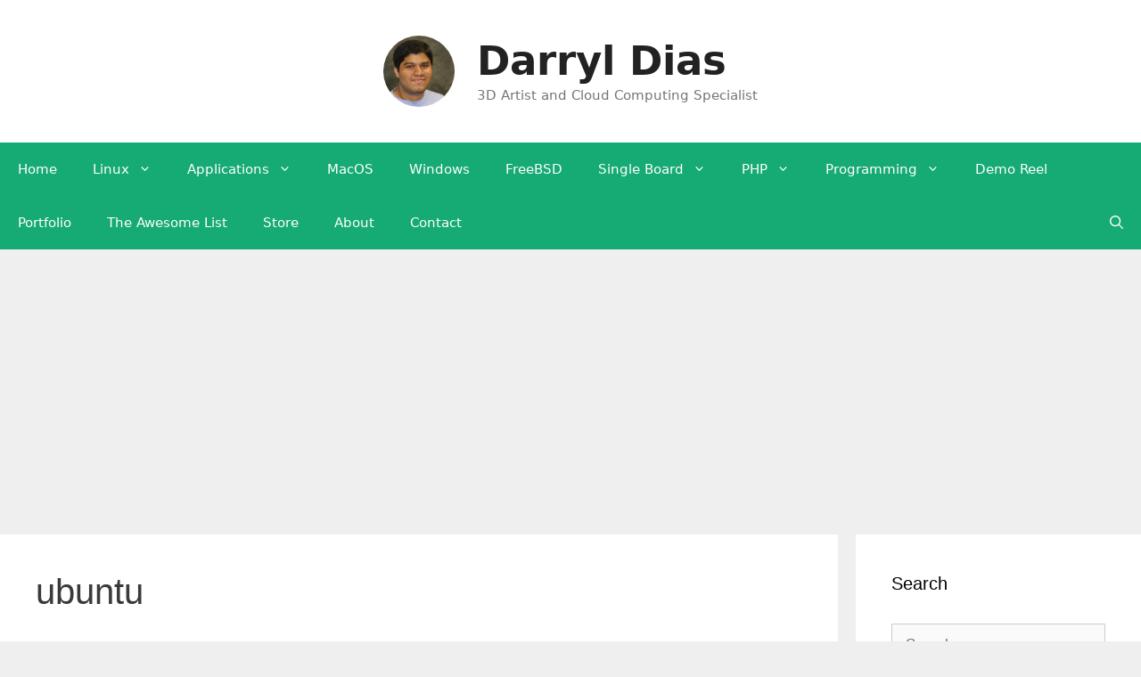

--- FILE ---
content_type: text/html; charset=utf-8
request_url: https://www.google.com/recaptcha/api2/aframe
body_size: 268
content:
<!DOCTYPE HTML><html><head><meta http-equiv="content-type" content="text/html; charset=UTF-8"></head><body><script nonce="XZiq009nYtezV-qgIC2l7Q">/** Anti-fraud and anti-abuse applications only. See google.com/recaptcha */ try{var clients={'sodar':'https://pagead2.googlesyndication.com/pagead/sodar?'};window.addEventListener("message",function(a){try{if(a.source===window.parent){var b=JSON.parse(a.data);var c=clients[b['id']];if(c){var d=document.createElement('img');d.src=c+b['params']+'&rc='+(localStorage.getItem("rc::a")?sessionStorage.getItem("rc::b"):"");window.document.body.appendChild(d);sessionStorage.setItem("rc::e",parseInt(sessionStorage.getItem("rc::e")||0)+1);localStorage.setItem("rc::h",'1767109245681');}}}catch(b){}});window.parent.postMessage("_grecaptcha_ready", "*");}catch(b){}</script></body></html>